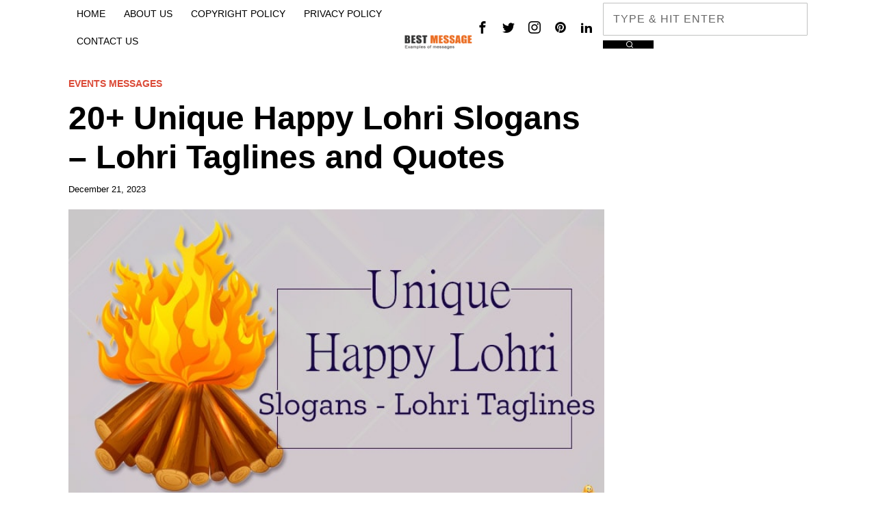

--- FILE ---
content_type: text/html; charset=utf-8
request_url: https://www.google.com/recaptcha/api2/aframe
body_size: 266
content:
<!DOCTYPE HTML><html><head><meta http-equiv="content-type" content="text/html; charset=UTF-8"></head><body><script nonce="bV-Ib75C2F1sj_Z160ZapQ">/** Anti-fraud and anti-abuse applications only. See google.com/recaptcha */ try{var clients={'sodar':'https://pagead2.googlesyndication.com/pagead/sodar?'};window.addEventListener("message",function(a){try{if(a.source===window.parent){var b=JSON.parse(a.data);var c=clients[b['id']];if(c){var d=document.createElement('img');d.src=c+b['params']+'&rc='+(localStorage.getItem("rc::a")?sessionStorage.getItem("rc::b"):"");window.document.body.appendChild(d);sessionStorage.setItem("rc::e",parseInt(sessionStorage.getItem("rc::e")||0)+1);localStorage.setItem("rc::h",'1768990165850');}}}catch(b){}});window.parent.postMessage("_grecaptcha_ready", "*");}catch(b){}</script></body></html>